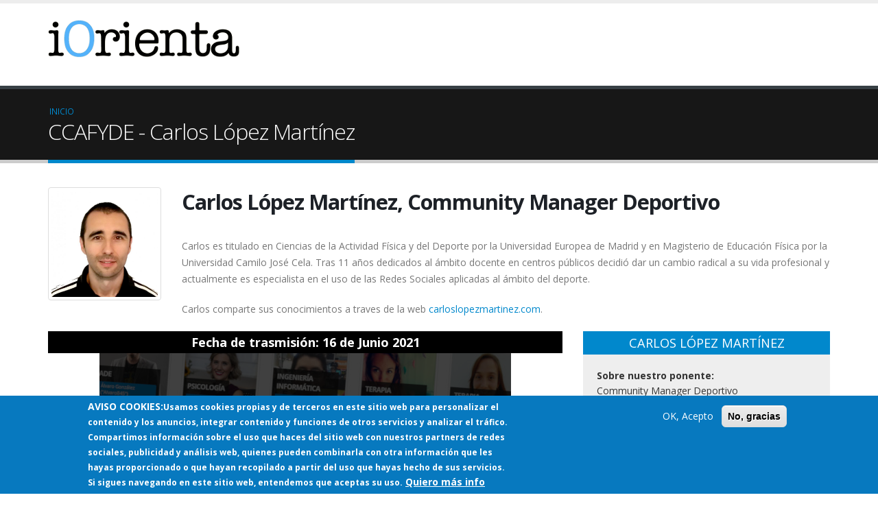

--- FILE ---
content_type: text/html; charset=utf-8
request_url: https://iorienta.com/ponente/carlos-lopez-martinez
body_size: 7216
content:
<!DOCTYPE html>
<!--[if lt IE 7]> <html class="ie ie6 " lang="es" dir="ltr"> <![endif]-->
<!--[if IE 7]>    <html class="ie ie7 " lang="es" dir="ltr"> <![endif]-->
<!--[if IE 8]>    <html class="ie ie8 " lang="es" dir="ltr"> <![endif]-->
<!--[if gt IE 8]> <!--> <html class=" " lang="es" dir="ltr"> <!--<![endif]-->
<head>

<!-- Google Tag Manager -->
<script>(function(w,d,s,l,i){w[l]=w[l]||[];w[l].push({'gtm.start':
new Date().getTime(),event:'gtm.js'});var f=d.getElementsByTagName(s)[0],
j=d.createElement(s),dl=l!='dataLayer'?'&l='+l:'';j.async=true;j.src=
'https://www.googletagmanager.com/gtm.js?id='+i+dl;f.parentNode.insertBefore(j,f);
})(window,document,'script','dataLayer','GTM-K6PM3V7');</script>
<!-- End Google Tag Manager -->

<meta http-equiv="Content-Type" content="text/html; charset=utf-8" />
<link rel="shortcut icon" href="https://iorienta.com/sites/default/files/favicon-32x32.png" type="image/png" />
<meta name="viewport" content="width=device-width, initial-scale=1" />
<meta name="generator" content="Drupal 7 (https://www.drupal.org)" />
<link rel="canonical" href="https://iorienta.com/ponente/carlos-lopez-martinez" />
<link rel="shortlink" href="https://iorienta.com/node/35" />
<title>Carlos López Martínez | iorienta.com</title>
<!-- Call bootstrap.css before $scripts to resolve @import conflict with respond.js -->
<link rel="stylesheet" href="/sites/all/themes/Porto/vendor/bootstrap/css/bootstrap.min.css">

<link type="text/css" rel="stylesheet" href="https://iorienta.com/sites/default/files/css/css_xE-rWrJf-fncB6ztZfd2huxqgxu4WO-qwma6Xer30m4.css" media="all" />
<link type="text/css" rel="stylesheet" href="https://iorienta.com/sites/default/files/css/css_4JnVvAqNcXl7KWW2HGvZTvrcgAAKliTf4n5rVoGVc8s.css" media="all" />
<link type="text/css" rel="stylesheet" href="https://iorienta.com/sites/default/files/css/css_okgKBIU4CAVLBQ8WL9ju58gvDdiBuqi4heaRRHcTYP0.css" media="all" />
<style type="text/css" media="all">
<!--/*--><![CDATA[/*><!--*/
#sliding-popup.sliding-popup-bottom,#sliding-popup.sliding-popup-bottom .eu-cookie-withdraw-banner,.eu-cookie-withdraw-tab{background:#0779bf;}#sliding-popup.sliding-popup-bottom.eu-cookie-withdraw-wrapper{background:transparent}#sliding-popup .popup-content #popup-text h1,#sliding-popup .popup-content #popup-text h2,#sliding-popup .popup-content #popup-text h3,#sliding-popup .popup-content #popup-text p,#sliding-popup label,#sliding-popup div,.eu-cookie-compliance-secondary-button,.eu-cookie-withdraw-tab{color:#fff !important;}.eu-cookie-withdraw-tab{border-color:#fff;}.eu-cookie-compliance-more-button{color:#fff !important;}

/*]]>*/-->
</style>
<link type="text/css" rel="stylesheet" href="https://iorienta.com/sites/default/files/css/css_ZhtPA7fBcfLjzlzuWLq0jc7YFUzUE5dvmMuAiGmufxQ.css" media="all" />
    <script type="text/javascript" src="//ajax.googleapis.com/ajax/libs/jquery/1.10.2/jquery.min.js"></script>
<script type="text/javascript">
<!--//--><![CDATA[//><!--
window.jQuery || document.write("<script src='/sites/all/modules/jquery_update/replace/jquery/1.10/jquery.min.js'>\x3C/script>")
//--><!]]>
</script>
<script type="text/javascript">
<!--//--><![CDATA[//><!--
jQuery.migrateMute=true;jQuery.migrateTrace=false;
//--><!]]>
</script>
<script type="text/javascript" src="//code.jquery.com/jquery-migrate-1.4.1.min.js"></script>
<script type="text/javascript">
<!--//--><![CDATA[//><!--
window.jQuery && window.jQuery.migrateWarnings || document.write("<script src='/sites/all/modules/jquery_update/replace/jquery-migrate/1/jquery-migrate.min.js'>\x3C/script>")
//--><!]]>
</script>
<script type="text/javascript" src="https://iorienta.com/sites/default/files/js/js_Hfha9RCTNm8mqMDLXriIsKGMaghzs4ZaqJPLj2esi7s.js"></script>
<script type="text/javascript" src="https://iorienta.com/sites/default/files/js/js_D3ut_SlDEgFPk5gANjl2ucUgzwxuIgSk3KO4WNEuTY8.js"></script>
<script type="text/javascript" src="https://iorienta.com/sites/default/files/js/js_oYF9ndFXPQAS2xRtN862HU821isnhHdQIv90kK2f4XQ.js"></script>
<script type="text/javascript" src="https://iorienta.com/sites/default/files/js/js_1ahoKVi11wRUM6F73si7BsNe8-FsiucHDYAiX83DQMQ.js"></script>
<script type="text/javascript">
<!--//--><![CDATA[//><!--
jQuery.extend(Drupal.settings, {"basePath":"\/","pathPrefix":"","setHasJsCookie":0,"ajaxPageState":{"theme":"io_porto_sub","theme_token":"YtZF_ZJY8gDNPBpkn5gBkrKRYKGJ4BLIZbORD36xb0Q","jquery_version":"1.10","js":{"0":1,"sites\/all\/modules\/eu_cookie_compliance\/js\/eu_cookie_compliance.js":1,"sites\/all\/themes\/Porto\/js\/theme.js":1,"sites\/all\/themes\/Porto\/js\/views\/view.home.js":1,"sites\/all\/themes\/Porto\/js\/theme.init.js":1,"sites\/all\/themes\/Porto\/js\/examples\/examples.portfolio.js":1,"\/\/ajax.googleapis.com\/ajax\/libs\/jquery\/1.10.2\/jquery.min.js":1,"1":1,"2":1,"\/\/code.jquery.com\/jquery-migrate-1.4.1.min.js":1,"3":1,"misc\/jquery-extend-3.4.0.js":1,"misc\/jquery-html-prefilter-3.5.0-backport.js":1,"misc\/jquery.once.js":1,"misc\/drupal.js":1,"sites\/all\/modules\/eu_cookie_compliance\/js\/jquery.cookie-1.4.1.min.js":1,"misc\/ajax.js":1,"sites\/all\/modules\/jquery_update\/js\/jquery_update.js":1,"public:\/\/languages\/es_U6WuzopqUxuLK6PtTx1Xsu1xLFg_NyOGpshG4HB4MEY.js":1,"misc\/progress.js":1,"sites\/io.prod.iorienta.com\/themes\/io_porto_sub\/js\/modal_popup.js":1,"sites\/io.prod.iorienta.com\/themes\/io_porto_sub\/js\/modal_ajax.js":1,"sites\/all\/themes\/Porto\/vendor\/modernizr\/modernizr.min.js":1,"sites\/all\/themes\/Porto\/vendor\/jquery.appear\/jquery.appear.js":1,"sites\/all\/themes\/Porto\/vendor\/jquery.easing\/jquery.easing.js":1,"sites\/all\/themes\/Porto\/vendor\/jquery-cookie\/jquery-cookie.js":1,"sites\/all\/themes\/Porto\/vendor\/bootstrap\/js\/bootstrap.min.js":1,"sites\/all\/themes\/Porto\/vendor\/common\/common.js":1,"sites\/all\/themes\/Porto\/vendor\/jquery.validation\/jquery.validation.js":1,"sites\/all\/themes\/Porto\/vendor\/jquery.stellar\/jquery.stellar.js":1,"sites\/all\/themes\/Porto\/vendor\/jquery.easy-pie-chart\/jquery.easy-pie-chart.js":1,"sites\/all\/themes\/Porto\/vendor\/jquery.gmap\/jquery.gmap.js":1,"sites\/all\/themes\/Porto\/vendor\/jquery.lazyload\/jquery.lazyload.js":1,"sites\/all\/themes\/Porto\/vendor\/isotope\/jquery.isotope.min.js":1,"sites\/all\/themes\/Porto\/vendor\/owl.carousel\/owl.carousel.js":1,"sites\/all\/themes\/Porto\/vendor\/jflickrfeed\/jflickrfeed.js":1,"sites\/all\/themes\/Porto\/vendor\/magnific-popup\/jquery.magnific-popup.js":1,"sites\/all\/themes\/Porto\/vendor\/vide\/vide.js":1,"sites\/all\/themes\/Porto\/vendor\/circle-flip-slideshow\/js\/jquery.flipshow.js":1,"sites\/all\/themes\/Porto\/js\/custom.js":1},"css":{"modules\/system\/system.base.css":1,"modules\/system\/system.menus.css":1,"modules\/system\/system.messages.css":1,"modules\/system\/system.theme.css":1,"modules\/comment\/comment.css":1,"sites\/all\/modules\/date\/date_api\/date.css":1,"modules\/field\/theme\/field.css":1,"sites\/all\/modules\/logintoboggan\/logintoboggan.css":1,"modules\/node\/node.css":1,"modules\/search\/search.css":1,"modules\/user\/user.css":1,"sites\/all\/modules\/views\/css\/views.css":1,"sites\/all\/modules\/ctools\/css\/ctools.css":1,"sites\/all\/modules\/eu_cookie_compliance\/css\/eu_cookie_compliance.css":1,"0":1,"sites\/all\/themes\/Porto\/vendor\/owl.carousel\/assets\/owl.carousel.css":1,"sites\/all\/themes\/Porto\/vendor\/font-awesome\/css\/font-awesome-legacy.css":1,"sites\/all\/themes\/Porto\/vendor\/font-awesome\/css\/font-awesome.css":1,"sites\/all\/themes\/Porto\/vendor\/simple-line-icons\/css\/simple-line-icons.css":1,"sites\/all\/themes\/Porto\/vendor\/owl.carousel\/assets\/owl.theme.default.css":1,"sites\/all\/themes\/Porto\/vendor\/prettyPhoto\/css\/prettyPhoto.css":1,"sites\/all\/themes\/Porto\/vendor\/circle-flip-slideshow\/css\/component.css":1,"sites\/all\/themes\/Porto\/vendor\/magnific-popup\/magnific-popup.css":1,"sites\/all\/themes\/Porto\/vendor\/isotope\/jquery.isotope.css":1,"sites\/all\/themes\/Porto\/css\/theme.css":1,"sites\/all\/themes\/Porto\/css\/theme-elements.css":1,"sites\/all\/themes\/Porto\/css\/theme-animate.css":1,"sites\/all\/themes\/Porto\/css\/theme-blog.css":1,"sites\/all\/themes\/Porto\/css\/theme-shop.css":1,"sites\/all\/themes\/Porto\/css\/drupal-styles.css":1,"sites\/all\/themes\/Porto\/css\/custom.css":1,"sites\/all\/themes\/Porto\/css\/less\/skin.less":1,"sites\/io.prod.iorienta.com\/themes\/io_porto_sub\/css\/custom_sub.css":1}},"eu_cookie_compliance":{"popup_enabled":1,"popup_agreed_enabled":0,"popup_hide_agreed":0,"popup_clicking_confirmation":false,"popup_scrolling_confirmation":false,"popup_html_info":"\u003Cdiv class=\u0022eu-cookie-compliance-banner eu-cookie-compliance-banner-info eu-cookie-compliance-banner--opt-in\u0022\u003E\n  \u003Cdiv class=\u0022popup-content info\u0022\u003E\n    \u003Cdiv id=\u0022popup-text\u0022\u003E\n      AVISO COOKIES:\u003Cp\u003EUsamos cookies propias y de terceros en este sitio web para personalizar el contenido y los anuncios, integrar contenido y funciones de otros servicios y analizar el tr\u00e1fico. Compartimos informaci\u00f3n sobre el uso que haces del sitio web con nuestros partners de redes sociales, publicidad y an\u00e1lisis web, quienes pueden combinarla con otra informaci\u00f3n que les hayas proporcionado o que hayan recopilado a partir del uso que hayas hecho de sus servicios. Si sigues navegando en este sitio web, entendemos que aceptas su uso.\u003C\/p\u003E              \u003Cbutton type=\u0022button\u0022 class=\u0022find-more-button eu-cookie-compliance-more-button\u0022\u003EQuiero m\u00e1s info\u003C\/button\u003E\n          \u003C\/div\u003E\n    \n    \u003Cdiv id=\u0022popup-buttons\u0022 class=\u0022\u0022\u003E\n      \u003Cbutton type=\u0022button\u0022 class=\u0022agree-button eu-cookie-compliance-secondary-button\u0022\u003EOK, Acepto\u003C\/button\u003E\n              \u003Cbutton type=\u0022button\u0022 class=\u0022decline-button eu-cookie-compliance-default-button\u0022 \u003ENo, gracias\u003C\/button\u003E\n          \u003C\/div\u003E\n  \u003C\/div\u003E\n\u003C\/div\u003E","use_mobile_message":false,"mobile_popup_html_info":"\u003Cdiv class=\u0022eu-cookie-compliance-banner eu-cookie-compliance-banner-info eu-cookie-compliance-banner--opt-in\u0022\u003E\n  \u003Cdiv class=\u0022popup-content info\u0022\u003E\n    \u003Cdiv id=\u0022popup-text\u0022\u003E\n      We use cookies on this site to enhance your user experience\u003Cp\u003EBy tapping the Accept button, you agree to us doing so.\u003C\/p\u003E              \u003Cbutton type=\u0022button\u0022 class=\u0022find-more-button eu-cookie-compliance-more-button\u0022\u003EQuiero m\u00e1s info\u003C\/button\u003E\n          \u003C\/div\u003E\n    \n    \u003Cdiv id=\u0022popup-buttons\u0022 class=\u0022\u0022\u003E\n      \u003Cbutton type=\u0022button\u0022 class=\u0022agree-button eu-cookie-compliance-secondary-button\u0022\u003EOK, Acepto\u003C\/button\u003E\n              \u003Cbutton type=\u0022button\u0022 class=\u0022decline-button eu-cookie-compliance-default-button\u0022 \u003ENo, gracias\u003C\/button\u003E\n          \u003C\/div\u003E\n  \u003C\/div\u003E\n\u003C\/div\u003E\n","mobile_breakpoint":"768","popup_html_agreed":"\u003Cdiv\u003E\n  \u003Cdiv class=\u0022popup-content agreed\u0022\u003E\n    \u003Cdiv id=\u0022popup-text\u0022\u003E\n      \u003Ch2\u003EThank you for accepting cookies\u003C\/h2\u003E\u003Cp\u003EYou can now hide this message or find out more about cookies.\u003C\/p\u003E    \u003C\/div\u003E\n    \u003Cdiv id=\u0022popup-buttons\u0022\u003E\n      \u003Cbutton type=\u0022button\u0022 class=\u0022hide-popup-button eu-cookie-compliance-hide-button\u0022\u003EHide\u003C\/button\u003E\n              \u003Cbutton type=\u0022button\u0022 class=\u0022find-more-button eu-cookie-compliance-more-button-thank-you\u0022 \u003EMore info\u003C\/button\u003E\n          \u003C\/div\u003E\n  \u003C\/div\u003E\n\u003C\/div\u003E","popup_use_bare_css":false,"popup_height":"auto","popup_width":"100%","popup_delay":1000,"popup_link":"\/legal\/politica-cookies","popup_link_new_window":1,"popup_position":null,"fixed_top_position":1,"popup_language":"es","store_consent":false,"better_support_for_screen_readers":0,"reload_page":0,"domain":"","domain_all_sites":0,"popup_eu_only_js":0,"cookie_lifetime":"100","cookie_session":false,"disagree_do_not_show_popup":0,"method":"opt_in","whitelisted_cookies":"","withdraw_markup":"\u003Cbutton type=\u0022button\u0022 class=\u0022eu-cookie-withdraw-tab\u0022\u003EPrivacy settings\u003C\/button\u003E\n\u003Cdiv class=\u0022eu-cookie-withdraw-banner\u0022\u003E\n  \u003Cdiv class=\u0022popup-content info\u0022\u003E\n    \u003Cdiv id=\u0022popup-text\u0022\u003E\n      \u003Ch2\u003EWe use cookies on this site to enhance your user experience\u003C\/h2\u003E\u003Cp\u003EYou have given your consent for us to set cookies.\u003C\/p\u003E    \u003C\/div\u003E\n    \u003Cdiv id=\u0022popup-buttons\u0022\u003E\n      \u003Cbutton type=\u0022button\u0022 class=\u0022eu-cookie-withdraw-button\u0022\u003EWithdraw consent\u003C\/button\u003E\n    \u003C\/div\u003E\n  \u003C\/div\u003E\n\u003C\/div\u003E\n","withdraw_enabled":false,"withdraw_button_on_info_popup":0,"cookie_categories":[],"enable_save_preferences_button":0,"fix_first_cookie_category":1,"select_all_categories_by_default":0}});
//--><!]]>
</script>
<!-- IE Fix for HTML5 Tags -->
<!--[if lt IE 9]>
<![endif]-->

<!--[if IE]>
  <link rel="stylesheet" href="/sites/all/themes/Porto/css/ie.css">
<![endif]-->

<!--[if lte IE 8]>
  <script src="/sites/all/themes/Porto/vendor/respond.js"></script>
<![endif]-->

<!-- Web Fonts  -->
<link href="//fonts.googleapis.com/css?family=Open+Sans:400,300,600,700,800&subset=latin,latin-ext" type="text/css" rel="stylesheet">
<link href='//fonts.googleapis.com/css?family=Shadows+Into+Light' rel='stylesheet' type='text/css'>

<!-- User defined CSS --><style type='text/css'>#header .header-logo img{width:281px !important;height:57px !important;} .sticky-header-active #header .header-logo img{width: 197px !important; height:40px !important;}
.page-node-4 .page-header{
display: none;
}
.lead{
  line-height: 1.8;
  font-weight: 400;
}
.view-sponsor-logos .view-content {
    text-align: center;
}
.view-sponsor-logos .views-row {
    display: inline-block;
    margin: 0 25px;
}
.page-node-4 #block-views-team-block-2 section.section {
    background: none;
    border-top: none;
    padding: 0;
}
img#yaq-event {
    height: 75px;
}</style><!-- End user defined CSS --></head>
<body class="html not-front not-logged-in no-sidebars page-node page-node- page-node-35 node-type-team"  data-target="#header" data-spy="scroll" data-offset="100">
<!-- Google Tag Manager (noscript) -->
<noscript><iframe src="https://www.googletagmanager.com/ns.html?id=GTM-K6PM3V7"
height="0" width="0" style="display:none;visibility:hidden"></iframe></noscript>
<!-- End Google Tag Manager (noscript) -->

<div class="body">
  <header id="header" data-plugin-options='{"stickyEnabled": true, "stickyEnableOnBoxed": true, "stickyEnableOnMobile": true, "stickyStartAt": 57, "stickySetTop": "-57px", "stickyChangeLogo": true}'>
<div class="header-body">
<div class="header-container container">
<div class="header-row">
<div class="header-column">
                            <div class="header-logo">
            <a href="/" title="Inicio" rel="home" id="logo">
                <img alt="Inicio" width="111" height="54" data-sticky-width="82" data-sticky-height="40" data-sticky-top="33" src="https://iorienta.com/sites/default/files/logo-iorienta-sm.png">
            </a>
        </div>
                <div id="name-and-slogan">

                                                <div id="site-name" class="hidden">
                        <a href="/" title="Inicio" rel="home"><span>iorienta.com</span></a>
                    </div>
                            
            
        </div> <!-- /#name-and-slogan -->
    </div>
<div class="header-column">
<div class="header-row">
            <div class="header-search hidden-xs">
                    </div>
    
    <nav class="header-nav-top">
        <ul class="nav nav-pills">
                                        <li class="hidden-xs">
                    <a href=""><i class="fa fa-angle-right"></i> </a>
                </li>
                                        <li class="hidden-xs">
                    <a href=""><i class="fa fa-angle-right"></i> </a>
                </li>
                                        <li class="hidden-xs">
                    <span class="ws-nowrap"><i class="fa fa-phone"></i> +34 91 593 2767</span>
                </li>
                    </ul>
    </nav>

    
</div>
<div class="header-row">
<div class="header-nav">
<button class="btn header-btn-collapse-nav h-default" data-toggle="collapse" data-target=".header-nav-main">
    <i class="fa fa-bars"></i>
</button>

<div class="header-nav-main header-nav-main-effect-1 header-nav-main-sub-effect-1 collapse">
<nav>
        </nav>
</div>
</div>
</div>
</div>
</div>
</div>
</div>
</header>


	<!-- end header --> 

	<div role="main" class="main">
      <!--breadcrumbs-->
        <section class="page-header">
    
    <div class="container">
            <div class="row">
            <div class="col-md-12">
                <ul class="breadcrumb"><li><a href="/">Inicio</a></li> </ul>            </div>
        </div>
        <div class="row">
            <div class="col-md-12">
                <h1>CCAFYDE - Carlos López Martínez</h1>
            </div>
        </div>
              </div>
    </section>
	  
	  	  <div id="content" class="content full">
	    <div class="container">
	      <div class="row">
		        
			    			
					<div class="col-md-12">
					  
			     				      			      		
					    <div class="region region-content">
    <div id="block-system-main" class="block block-system">

    
  <div class="content">
    <div class="row">
	<div class="col-md-2">
	  <div class="team-item thumbnail">
	    <div class="field-items"><div class="field-item even"><img typeof="foaf:Image" src="https://iorienta.com/sites/default/files/styles/square_large/public/carlos-lopez.jpg?itok=K0vE2nbA&amp;c=37a91a172e5f0b7be137d63f6b1fccfb" alt="" /></div></div>	  </div>
	</div>
	<div class="col-md-10">
		<h2>Carlos López Martínez,  Community Manager Deportivo</h2>
		 <div class="field field-name-field-bio-breve field-type-text-long field-label-hidden"><div class="field-items"><div class="field-item even"><p>Carlos es titulado en Ciencias de la Actividad Física y del Deporte por la Universidad Europea de Madrid y en Magisterio de Educación Física por la Universidad Camilo José Cela. Tras 11 años dedicados al ámbito docente en centros públicos decidió dar un cambio radical a su vida profesional y actualmente es especialista en el uso de las Redes Sociales aplicadas al ámbito del deporte.</p>

<p>Carlos comparte sus conocimientos a traves de la web <a href="https://carloslopezmartinez.com/" target="_blank" rel="nofollow">carloslopezmartinez.com</a>.</p></div></div></div>	</div>
</div>
<div class="row">
	<div class="col-md-8 io-video-column">
		<div class="io-video-header">Fecha de trasmisión: 16 de Junio 2021</div><div class='io-video-unavailable'><img typeof="foaf:Image" src="https://iorienta.com/sites/default/files/default_images/iorienta-ponente-collage.jpg" alt="" /><div class='io-thumb-text-wrapper'><div class='io-thumb-text'><div class='io-thumb-text-title'>Esta entrevista se transmitió en abierto el 16 de Junio 2021</div><div>Puedes <strong>conseguir acceso</strong> a <strong>TODAS</strong> las grabaciones de iOrienta (¡Y MÁS!) <strong>PARA SIEMPRE</strong> con el <strong>Pase Vip</strong></div></div><a class="btn btn-danger btn-lg" href="/pasevip?ref=iopv-gsl01a-io-lnviddtl">Ver Pase VIP</a></div></div>		 <div class="io-descargas-block"><h2>Recursos Recomendados</h2><div class="io-descarga">
	<div class="row">
		<div class="col-sm-3">
		  <a href='https://yaq.es/fn/ebook-elqq-main?cm_src=io-ta01a' target='_blank'>
				<img typeof="foaf:Image" src="https://iorienta.com/sites/default/files/styles/medium/public/download_link_thumbnails/ebook-elqq-2019-cover-154x223.jpg?itok=1HUgxo_t" width="152" height="220" alt="Guía para elegir carrera, universidad y superar la nota de corte" title="Cómo estudiar lo que quieres aunque no te dé la nota" />			</a>
		</div>
		<div class="col-sm-9">
			<h3>Ebook - Cómo estudiar lo que quieres aunque no te dé la nota</h3>
			 <div class="field field-name-body field-type-text-with-summary field-label-hidden"><div class="field-items"><div class="field-item even" property="content:encoded"><p>Un libro digital que explica de forma sencilla nuestras mejores estrategias para estudiar la carrera que quieras aunque no te dé la nota.</p><ul><li>Los 5 sencillos pasos que debes seguir para asegurar que el grado que has elegido no te defraude </li><li>El único ranking de universidades que debe importarte </li><li>Los criterios clave para elegir entre varias universidades </li><li>Un plan estratégico para estudiar lo que quieras a pesar de la nota de corte</li><li>Cómo cambiar de carrera o universidad y convalidar hasta el 100% de tus asignaturas</li></ul></div></div></div>		</div>
	</div>
	<div class="row">
		<div class="col-sm-12">
		   <a href="https://yaq.es/fn/ebook-elqq-main?cm_src=io-ta01a" class="btn btn-lg btn-warning">Ir a la página</a>		</div>
  </div>
</div>
</div>
	</div>
	<div class="col-md-4">
			<h3 class="shorter ponente-box-name">Carlos López Martínez</h3>
			<div class="ponente-box-data">
				<div class="field">
				  <div class="field-label">Sobre nuestro ponente: </div>
				  <div>Community Manager Deportivo</div>
			  </div>
				 <div class="field field-name-field-duracion-video field-type-text field-label-above"><div class="field-label">Duración del video:&nbsp;</div><div class="field-items"><div class="field-item even">49:15</div></div></div>				  
				<div class="field">
					<div class="field-label">En las redes: </div>
						<span class="thumb-info-social-icons">

														<a rel="tooltip" data-placement="bottom" target="_blank" href="https://www.youtube.com/channel/UCYH7fW-C0oLVc-xZO3tLvGA" data-original-title="Youtube"><i class="icon icon-youtube"></i><span>Instagram</span></a>
							
														<a rel="tooltip" data-placement="bottom" target="_blank" href="https://www.instagram.com/carloslmsm/" data-original-title="Instagram"><i class="icon icon-instagram"></i><span>Instagram</span></a>
							
						  							<a rel="tooltip" data-placement="bottom" target="_blank" href="https://www.facebook.com/carloslopezmartinezsm" data-original-title="Facebook"><i class="icon icon-facebook"></i><span>Facebook</span></a>
							
														<a rel="tooltip" data-placement="bottom" target="_blank" href="https://twitter.com/CarloslmSM" data-original-title="Twitter"><i class="icon icon-twitter"></i><span>Twitter</span></a>
							
														<a rel="tooltip" data-placement="bottom" target="_blank" href="https://www.linkedin.com/in/carloslopezmartinezcommunitymanager/" data-original-title="Linkedin"><i class="icon icon-linkedin"></i><span>Linkedin</span></a>
							
						 </span>
					</div>
			 </div>
    </div>
</div>
<div class="row">
	<div class = "col-md-12">
      </div>
</div>
  </div>
</div>
  </div>
			      
					</div>
			  
				  			    
			  </div>
	    </div>  
	  </div>  
	  
	</div>

  
  <footer id="footer" class="">
            <div class="container main-footer">
            <div class="row">

                                    <div class="footer-ribbon">
                        <span><em class="placeholder">Get In Touch</em></span>
                    </div>
                
                                    <div class="col-md-3">
                          <div class="region region-footer-11">
      <div class="region region-footer-11">
      <div class="region region-footer-11">
    <div id="block-cm-legal-cm-legal" class="block block-cm-legal">

    <h2>Legal & Privacy</h2>
  
  <div class="content">
    <div class="item-list"><ul class="list-unstyled"><li class="first"><a href="/legal/aviso-legal">Aviso legal</a></li>
<li><a href="/legal/politica-privacidad">Política de privacidad</a></li>
<li><a href="/legal/condiciones-generales-contratacion">Condiciones generales de contratación</a></li>
<li class="last"><a href="/legal/politica-cookies">Política de cookies</a></li>
</ul></div>  </div>
</div>
  </div>
  </div>
  </div>
                    </div>
                
                
                
                
            </div>
        </div>
        </footer>


	
</div>	<script type="text/javascript">
<!--//--><![CDATA[//><!--
var eu_cookie_compliance_cookie_name = "";
//--><!]]>
</script>
<script type="text/javascript" src="https://iorienta.com/sites/default/files/js/js_Gx2SDZcgbmzaLzYOZ9bsAdQ-CuixfvRfuKPoHYe7z5s.js"></script>

<script src="http://maps.googleapis.com/maps/api/js?key=AIzaSyC7Pjsikj52mFixaUDjcMvd0pV3khU8qDo"></script>

</body>

</html>


--- FILE ---
content_type: text/plain
request_url: https://www.google-analytics.com/j/collect?v=1&_v=j102&a=759441067&t=pageview&_s=1&dl=https%3A%2F%2Fiorienta.com%2Fponente%2Fcarlos-lopez-martinez&ul=en-us%40posix&dt=Carlos%20L%C3%B3pez%20Mart%C3%ADnez%20%7C%20iorienta.com&sr=1280x720&vp=1280x720&_u=YEBAAEABAAAAACAAI~&jid=1017838880&gjid=1282978491&cid=1904076626.1765147270&tid=UA-425501-6&_gid=165005049.1765147270&_r=1&_slc=1&gtm=45He5c31n81K6PM3V7v813418006za200zd813418006&gcd=13l3l3l3l1l1&dma=0&tag_exp=103116026~103200004~104527907~104528500~104684208~104684211~105391253~115583767~115938466~115938468~116184927~116184929~116217636~116217638~116514482~116682875&z=469901241
body_size: -450
content:
2,cG-5PV9R9MKEM

--- FILE ---
content_type: application/javascript
request_url: https://prism.app-us1.com/?a=66586582&u=https%3A%2F%2Fiorienta.com%2Fponente%2Fcarlos-lopez-martinez
body_size: 123
content:
window.visitorGlobalObject=window.visitorGlobalObject||window.prismGlobalObject;window.visitorGlobalObject.setVisitorId('4d69a5dc-799e-43ac-856e-110dbab0f940', '66586582');window.visitorGlobalObject.setWhitelistedServices('tracking', '66586582');